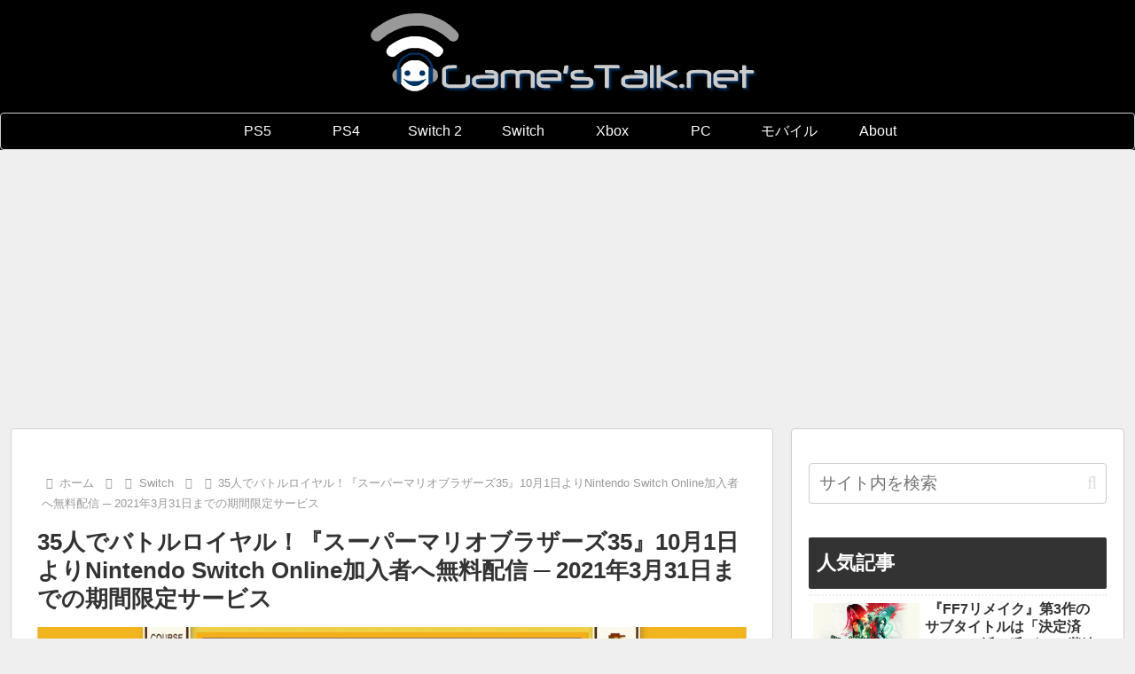

--- FILE ---
content_type: text/html; charset=utf-8
request_url: https://www.google.com/recaptcha/api2/aframe
body_size: 266
content:
<!DOCTYPE HTML><html><head><meta http-equiv="content-type" content="text/html; charset=UTF-8"></head><body><script nonce="mnVTv_KIEfCPUt_Fz1iXfw">/** Anti-fraud and anti-abuse applications only. See google.com/recaptcha */ try{var clients={'sodar':'https://pagead2.googlesyndication.com/pagead/sodar?'};window.addEventListener("message",function(a){try{if(a.source===window.parent){var b=JSON.parse(a.data);var c=clients[b['id']];if(c){var d=document.createElement('img');d.src=c+b['params']+'&rc='+(localStorage.getItem("rc::a")?sessionStorage.getItem("rc::b"):"");window.document.body.appendChild(d);sessionStorage.setItem("rc::e",parseInt(sessionStorage.getItem("rc::e")||0)+1);localStorage.setItem("rc::h",'1769769457500');}}}catch(b){}});window.parent.postMessage("_grecaptcha_ready", "*");}catch(b){}</script></body></html>